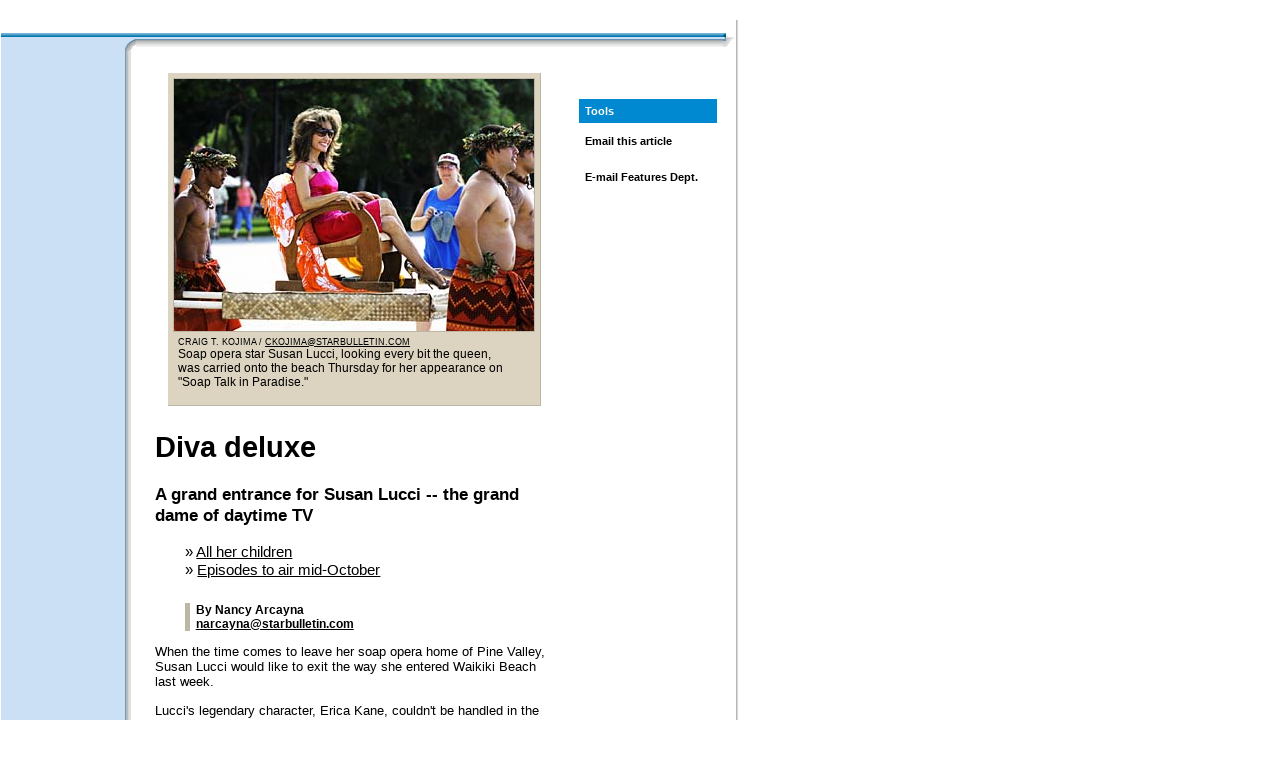

--- FILE ---
content_type: text/html
request_url: https://archives.starbulletin.com/2006/10/03/features/story01.html
body_size: 5543
content:
<!DOCTYPE html PUBLIC "-//W3C//DTD XHTML 1.0 Transitional//EN"
        "http://www.w3.org/TR/xhtml1/DTD/xhtml1-transitional.dtd">
<html xmlns="http://www.w3.org/1999/xhtml" xml:lang="en" lang="en">
<head>
	<meta http-equiv="content-type" content="text/html; charset=utf-8" />
	<title>starbulletin.com | Features | /2006/10/03/</title>
	<meta http-equiv="expires" content="0" />

<!-- META TAG SSI -->
<!--#include virtual='/metatag_inside.inc' -->
<!-- POPUNDER -->
<!--#include virtual='/bannerads/popunder.inc'-->
	
	<link rel="stylesheet" href="../global/css/framework.css" charset="utf-8" />
	<link rel="stylesheet" href="../global/css/index_inside.css" charset="utf-8" />
	<link rel="stylesheet" href="../global/css/content_inside.css" charset="utf-8" />
	<link rel="stylesheet" href="../global/css/content_adblock.css" charset="utf-8" />
</head>
<body bgcolor="#FFFFFF"><a name="top"></a>
 

<table width="900" id="frame_global">

<tr align="left" valign="top">
<td colspan="2">
<!-- BEGOF:ADVERTISEMENTS -->
	<div class="adblock">
	<!--#include virtual='/bannerads/features_top_728.inc' -->
	</div>
<!-- ENDOF:ADVERTISEMENTS -->
</td>
<td>&nbsp;</td>
</tr>

<tr valign="top">
<td width="736" id="frame_edition">
<img src="../global/images/framework/1px.gif" alt="" width="1" height="12" />


	<!--BEGIN CODE FOR MASTHEAD -->
	<!--#include virtual='../content_masthead_inside.html' -->
	<!--END CODE FOR MASTHEAD -->

	
	<table width="100%" cellpadding="0" cellspacing="0" id="qklink">
	<tr><td width="725" class="qkl_blue" colspan="3"><img src="../global/images/framework/div_blue.gif" alt="" /></td><td width="11"><img src="../global/images/framework/div_blueR_corner.gif" alt="" width="11" height="4" /></td></tr>

	<tr><td width="725" id="frame_topnav" colspan="3">
	<!--BEGIN CODE FOR TOPNAV-->
	<!--#include virtual='../content_topnav_inside.html' -->
	<!--END CODE FOR TOPNAV-->
	</td><td width="11" class="shadowTR_middle" valign="top"><img src="../global/images/framework/shadowTR_top.gif" alt="" height="2" width="11" class="shadowTR_top" /></td></tr>
	<tr><td width="124" class="leftnav">




	<!--BEGIN CODE FOR LEFTNAV -->
	<!--#include virtual='../content_leftnav_inside.html' -->
	<!--END CODE FOR LEFTNAV -->

<div><img src="../global/images/framework/1px.gif" width="124" height="1" alt="" /></div>
</td><td width="11"  class="shadowTR_navframe"><img src="../global/images/framework/blue_corner.gif" alt="" width="11" height="12" /></td><td width="590" id="frame_content" class="shadowT_bottom" valign="top">



<table border="0" cellspacing="6" cellpadding="6" width="100%" class="content_block" bgcolor="#FFFFFF">
<tr valign="top"><td> 
<!-- BEGIN MAIN DAILY CONTENT HERE -->
<!-- StoryBlock --><div class="storyblock">






<center> <table width="200"  class="captionwide_table" align="center" cellspacing="0"><tr valign="top"><td valign="top"><center><img src="art1a.jpg" alt="art" class="captionwide_pic"></center><table width="95%"><tr><td><div class="captionwide">
CRAIG T. KOJIMA / <A HREF="mailto:CKOJIMA@STARBULLETIN.COM?subject=https://archives.starbulletin.com/2006/10/03/">CKOJIMA@STARBULLETIN.COM</A><BR>
Soap opera star Susan Lucci, looking every bit the queen, was carried onto the beach Thursday for her appearance on "Soap Talk in Paradise."<P>
</div></td></tr></table></td></tr></table> </center>

<H1>Diva deluxe</H1>

<H3>A grand entrance for Susan Lucci -- the grand dame of daytime TV</H3>

<div class="refer">&#187; <A HREF="#jump">All her children</A><br>
&#187; <A HREF="#jump2">Episodes to air mid-October</A></div><p>


<div class="byline">By Nancy Arcayna<BR>
<A HREF="mailto:narcayna@starbulletin.com?subject=https://archives.starbulletin.com/2006/10/03/">narcayna@starbulletin.com</A></div><P>
When the time comes to leave her soap opera home of Pine Valley, Susan Lucci would like to exit the way she entered Waikiki Beach last week.<P>
Lucci's legendary character, Erica Kane, couldn't be handled in the manner of the usual soap opera clich&eacute;s -- no fiery crash or mysterious disappearance for her. "Great, hunky guys carrying Erica on a throne would be very nice," Lucci said, just having been carried across the beach by four hunky, bare-chested guys.<P>
Poised like a queen, with the demeanor of a Southern belle, Lucci was transported to a stage behind the Hilton Hawaiian Village for the taping of "Soap Talk in Paradise," to air on the cable network SOAPnet. <P>
Lucci wore an elegant fuchsia outfit, one of her own designs, which perfectly matched her orchid lei and the flowers in her hair. <P>
Lucci has played Erica on "All My Children" for 35 years, since both she and Erica were teenagers. She's played the part through many, many marriages and several of Erica's career changes -- all the way from girlhood to grandmotherhood. Erica continues to have a front-burner storyline on the ABC soap.<P>
But the role is only part of Lucci's life. She juggles her daytime career with designing -- fashion, haircare products, fragrances, jewelry, shoes and accessories. She also sells a personal microdermabrasion system, Youthful Essence by Susan Lucci.<P>
During the "Soap Talk" taping, local models showed off Lucci's designs, which are available on the Home Shopping Network. Lucci is to be featured on the network Oct. 10 and 11; her new line comes out the first week of December.<P>
Lucci also appears on "Celebrity Jeopardy" in early November. She'll play on behalf of her favorite charity, Little Flower Children and Family Services of New York, which provides foster care and adoption services, independent living preparation for teens in foster care, residential services for developmentally disabled adults and parenting training.<P>
Daytime drama has definitely served Lucci well. "In the past, I have sought out roles that are indeed different. However, the truth is I love playing Erica Kane and I don't mind being type-cast in that perspective."<P>
Still, she'd like Erica to face some new challenges. She's already had a problem with drug addiction, followed by alcohol addiction. "I think the next demon Erica should face is by way of her naughty nature," Lucci said. "I'm very excited to have the character Jeff (Erica's ex-husband, played by John James) back on the show and I think their past relationship should be revisited."<P>
Further motherhood could be another option. "I always hoped we would see Erica raising a little boy. We have seen her with her daughters so much and Josh (her adult son) is all grown and angry at all times. I really don't know what hope there is for that relationship," she said. "It would be interesting if Erica adopted a young boy."<P>
Erica's first pregnancy was the result of a rape and she gave the baby up for adoption. With her second pregnancy, she opted for an abortion, or so she thought. The doctor performing the procedure took the fetus and implanted it into his own wife's womb. Both children re-entered Erica's life as adults.<P>
Her third child was born the normal way, but when Erica divorced, the child was taken to Seattle in her father's custody. <P>
Lucci said she had no reservations about the abortion storyline. "I was in very good hands with brilliant writers, who would portray various points of view. It's a very complicated issue and actually a wonderful format to explore the difficult issues," she said.<P>
"When I was in college, abortion was <I>the </I>hot issue -- discussed in philosophy classes and so on. In my whole adult life, it remains one of the hotbed issues. It's really incredible. ... It would be great to have real conversations about issues people can identify with right now. Too often things become political, it gets ugly and that is not possible."<P>
The abortion storyline also raised awareness of medical care issues, she explained. Erica dealt with a doctor who "took life into his own hands ... He played God and decided who should and should not become parents. He stole my fetus and raised it as his child. It was a great illness in this man."<P>
Trust levels need to be evaluated, she added. "So many women put their trust into a doctor's hands for all different sorts of procedures."<P>
During her stay in Hawaii, Lucci was looking forward to some much needed rest and a break from the hair and make-up chair. <P>
"I'm excited to see all of the beautiful flowers, especially the orchids, watching amazing sunsets and most importantly, relaxing," she said. "I'm also looking forward to a nice spa treatment or two." <P>

<hr width="36" size="1" align="center"><br>

<H3>Sudsy reading material</H3>

<img src="art1z.jpg" align="right">

If you are looking for juicy tidbits about your favorite soap stars, look no further than Daniel Coleridge's new book, "The Q Guide to Soap Operas" (Alyson Books, 2006, $12.95). <P>
The pages include the Top 10 soap divas and hunks, interviews with daytime stars, a history of gay characters on soap operas, trivia and more. <P>
The book also explores how a television genre devoted to housewives is gaining many gay fans. <P>
Coleridge is the senior editor and soap columnist at <a href="http://TVGuide.com" target="_blank">TVGuide.com</A>. Visit <a href="http://www.danielcoleridge.com" target="_blank">www.danielcoleridge.com</A> for more information.<P>



<A NAME="jump"></A>
<HR size="1">
<CENTER><A HREF="#top"><FONT SIZE="1">BACK TO TOP</FONT></A><BR></CENTER>
<FONT COLOR="#FFFFFF">|</FONT><BR>

<H1>All her children </H1>
Erica Kane has three biological children, who came into her life three different ways (she also has two stepchildren, but that's another story):<P>


<center> <table width="200"  class="captionwide_table" align="center" cellspacing="0"><tr valign="top"><td valign="top"><center><img src="art1b.jpg" alt="art" class="captionwide_pic"></center><table width="95%"><tr><td><div class="captionwide">
ABC PHOTOS<p>
</div></td></tr></table></td></tr></table> </center>
Kendall Hart (Alicia Minshew) was born when Erica was a teen, the result of a rape. Erica gave her up for adoption, but Kendall sought her out as an adult. Their early relationship was stormy, but they have reconciled. Kendall has a son, Spike.<P>


<center> <table width="200"  class="captionwide_table" align="center" cellspacing="0"><tr valign="top"><td valign="top"><center><img src="art1c.jpg" alt="art" class="captionwide_pic"></center><table width="95%"><tr><td><div class="captionwide">
ABC PHOTOS<p>
</div></td></tr></table></td></tr></table> </center>
Bianca (Eden Riegel) is Erica's one conventional child, born during her marriage to Travis Montgomery. Bianca, like Erica (Susan Lucci), got pregnant when she was raped, but chose to keep her daughter, Miranda, Erica's first grandchild.<P>


<center> <table width="200"  class="captionwide_table" align="center" cellspacing="0"><tr valign="top"><td valign="top"><center><img src="art1d.jpg" alt="art" class="captionwide_pic"></center><table width="95%"><tr><td><div class="captionwide">
ABC PHOTOS<p>
</div></td></tr></table></td></tr></table> </center>
Josh Madden (Colin Egglesfield) grew up believing he was the son of Dr. Greg Madden. But it turns out that Erica had gone to the doctor for an abortion and he took her fetus and implanted it in his own wife. Jeff's biological father is one of Erica's many ex-husbands, Jeff Martin.<P>



<A NAME="jump2"></A>
<HR size="1">
<CENTER><A HREF="#top"><FONT SIZE="1">BACK TO TOP</FONT></A><BR></CENTER>
<FONT COLOR="#FFFFFF">|</FONT><BR>


<center> <table width="200"  class="captionwide_table" align="center" cellspacing="0"><tr valign="top"><td valign="top"><center><img src="art1e.jpg" alt="art" class="captionwide_pic"></center><table width="95%"><tr><td><div class="captionwide">
CRAIG T. KOJIMA / <A HREF="mailto:CKOJIMA@STARBULLETIN.COM?subject=https://archives.starbulletin.com/2006/10/03/">CKOJIMA@STARBULLETIN.COM</A><BR>
Lt. Gov. Duke Aiona, right, brought leis for "Soap Talk" hosts Ty Treadway and Rebecca Budig, then hung around for a little talk story.<P>
</div></td></tr></table></td></tr></table> </center>

<H1>&#8216;Soap Talk&#8217; beach episodes set to air in mid-October</H1>
"SoapTalk in Paradise" featuring host Ty Treadway with special guest hosts Rebecca Budig and Laura Wright was filmed on the beach at the Hilton Hawaiian Village. <P>
Susan Lucci appeared on the tapings with other daytime stars, including Kelly Monaco ("General Hospital," "Dancing with the Stars"); Jack Wagner ("Bold and the Beautiful"); Ingo Rademacher and Jason Thompson ("General Hospital"); and Julie Pinson, Billy Warlock and Bryan Dattilo ("Days of Our Lives"). The shows will air on SOAPnet Oct. 16 and 17. <P>















</div><!-- /StoryBlock -->

<br><br>

<div class="infotext1"><a href="#top">BACK TO TOP</a><br></div>



<div class="infotext1">&copy; Honolulu Star-Bulletin -- <a href="https://archives.starbulletin.com" target="_top">https://archives.starbulletin.com</a><br />
</div>


</td>
<td width="138">


<!-- INDEXINSIDE %%%%% -->

<!-- BEGIN --><!-- NEWSALERT MODULE -->
<!--#include virtual='/breaking/breaking_inc_urgent_2006.php' -->
<!-- END --><!-- NEWSALERT MODULE -->

<!-- BEGIN --><!-- ALLSTORIES MODULE -->
<!--#include virtual='secdex.php' -->
<!-- END --><!-- ALLSTORIES MODULE -->

<div class="block_1px"></div>

<!-- BEGIN --><!-- COLUMNS MODULE -->
<!--#include virtual='../indexci.html' -->
<!-- END --><!-- COLUMNS MODULE -->

<div class="block_1px"></div>
<div class="block_blue">Tools<br /></div>

<div id="indextools">
<div class="tools_block">
<script language="JavaScript">
<!-- Begin
document.write('<A CLASS="contact" HREF=\"mailto:\?subject\=Starbulletin.com reader referral\&body\=Take a look at this article I just found on Starbulletin.com. You can read it at: ' + window.location + '\" onMouseOver="window.status=\'Send e-mail about this article\'; return true" TITLE="Send e-mail about this article">Email this article<\/A>');
//  End -->
</script><br />
<img src="../global/images/framework/1px.gif" height="6px" alt="" /><br />
<!--#include virtual="/print/linkgen2006.inc.php"--><br />
<img src="../global/images/framework/1px.gif" height="6px" alt="" /><br />
<a href="mailto:features@starbulletin.com?subject=https://archives.starbulletin.com/2006/10/03/features/">E-mail Features Dept.</a>
</div>
</div><br />

<!-- INDEXINSIDE %%%%% -->

	
	




<!-- END MAIN DAILY CONTENT HERE -->
</td></tr>
</table> <!-- END of CONTENT BLOCK -->
	


</td><td width="11" bgcolor="#ffffff"><img src="../global/images/framework/shadowTR_bottom.gif" alt="" width="11" height="12" class="shadowTR_bottom" /></td></tr>



	<tr><td colspan="3" id="beige"><img src="../global/images/framework/div-beige-bkg.gif" alt="" /></td><td></td></tr>
	<tr><td colspan="3" id="frame_footer">

	<!--BEGIN CODE FOR FOOTER -->
	<!--#include virtual='../content_footer_inside.html' -->
	<!--END CODE FOR FOOTER -->

	</td><td></td></tr>
	</table>

	
</td>
<td width="4" id="frame_div"><img src="../global/images/framework/1px.gif" alt="" width="4" height="1" /></td>
<td width="160" id="frame_ads">



<!-- BEGOF:ADVERTISEMENTS -->
	<div class="adblock">
	<!--#include virtual='/bannerads/features_right.inc' -->
	</div>
<!-- ENDOF:ADVERTISEMENTS -->
<img src="../global/images/framework/1px.gif" alt="" width="1" height="9" />




</td>
</tr>



<!--START INLINE FRAME BANNER CODE-->
<tr align="left" valign="top">
<td colspan="2">
<br>

<!-- BEGOF:ADVERTISEMENTS -->
	<div class="adblock">
	<!--#include virtual='/bannerads/ros_btm.inc' -->
	</div>
<!-- ENDOF:ADVERTISEMENTS -->
</td><td>&nbsp;</td>
</tr>
<!--END INLINE FRAME BANNER CODE-->



</table>




<!-- START SSI CODE FOR WEBANALYTICS TAG -->
<!--#include virtual="/bannerads/insightxe/features/story_xe.inc"-->
<!-- END SSI CODE FOR WEBANALYTICS TAG -->

<!-- INSERT GTM CONTAINER BELOW -->
<!-- Google Tag Manager -->
<script>(function(w,d,s,l,i){w[l]=w[l]||[];w[l].push({'gtm.start':
new Date().getTime(),event:'gtm.js'});var f=d.getElementsByTagName(s)[0],
j=d.createElement(s),dl=l!='dataLayer'?'&l='+l:'';j.async=true;j.src=
'https://www.googletagmanager.com/gtm.js?id='+i+dl;f.parentNode.insertBefore(j,f);
})(window,document,'script','dataLayer','GTM-KRGW5KV');</script>
<!-- End Google Tag Manager -->

<!-- Google Tag Manager (noscript) -->
<noscript><iframe src="https://www.googletagmanager.com/ns.html?id=GTM-KRGW5KV"
height="0" width="0" style="display:none;visibility:hidden"></iframe></noscript>
<!-- End Google Tag Manager (noscript) -->

</body>
</html>

--- FILE ---
content_type: text/css
request_url: https://archives.starbulletin.com/2006/10/03/global/css/framework.css
body_size: 1174
content:

/* StarBulletin.com 2005v1 Framework CSS */

body			{ margin: 0; }
form			{ margin: 0; }
a 				{ color: black; text-decoration: none; }
a:hover			{ text-decoration: underline; }
a:active			{ text-decoration: underline; color: white; background-color: #FFA500; }
a:visited			{ color: #303131; }
table			{ border-collapse: collapse; empty-cells: show; }

.chevron_red { font-size: 12pt; color: #C40000; }
.chevron_blue { font-size: 12pt; color: #2C8ACF; }
.spacer img { border: 0; }
.spacer { display: block; margin-top: 10px; margin-bottom: 10px; }
.block_spacer { padding-top: 10px; }

#frame_global	{ width: 900px; }
#frame_mast		{ width: 100%; }
#frame_edition	{ width: 736px; }
#frame_div		{ width: 4px; background: url(/global/images/framework/vertruleR.jpg); background-repeat: repeat-y; }
#frame_ads		{ width: 160px; }
#frame_topnav { background-color: #CBE0F5; }
#frame_leftnav		{ width: 124px; background-color: #CBE0F5; }
#frame_footer { font-family: Helvetica, Arial, sans-serif; font-size: 8.5pt; line-height: 12pt; }

#qklink tr, #qklink td { vertical-align: top; }
.shadowTR_navframe	{ background: url(/global/images/framework/shadowTR_navframe.gif); background-repeat: repeat-y; }
#qklink .qkl_blue { background: url(/global/images/framework/div_blue.gif); background-repeat: repeat; }
/* #qklink .qkl_orange { background-color: #FFA500; } */
#qklink .shadowTR_top { position: relative; top: 0px; left: 0px; }
#qklink .shadowTR_middle { background: url(/global/images/framework/shadowTR_middle.gif); background-repeat: repeat-y; }
#qklink .shadowTR_bottom { position: relative; top: 0px; left: 0px; }
#qklink .shadowT_bottom { background: url(/global/images/framework/shadowT_bottom.gif); background-repeat: repeat-x; }

.leftnav { background-color: #CBE0F5; }

#frame_content { width: 590px; }
.content_block { margin-top: 22px; padding-left: 12px; padding-right: 12px; }


/* MASTHEAD */

.version_date	{ padding-top: 10px; padding-bottom: 10px; font-family: Arial, sans-serif; font-size: 8.5pt; }
.adlabel { text-align: center; font-family: Arial, Helvetica, sans-serif; font-size: 0.6em; }


/* URGENT BREAKING PANEL */

#breaking_urgent { color: white; font-family: Helvetica, Arial, sans-serif; font-size: 14pt; font-weight: bold; text-shadow: #000000 2px 2px 1px; background-color: #FFA500; }
.breaking_bulletin_hed, .breaking_bulletin_hed a { color: white; font-family: Helvetica, Arial, sans-serif; font-size: 18pt; font-weight: bold; text-shadow: #000000 2px 2px 1px; }
.breaking_urgent_hed, .breaking_urgent_hed a { color: white; font-family:  Helvetica, Arial, sans-serif; font-size: 16pt; font-weight: normal; text-shadow: #000000 2px 2px 1px; }

.breaking_nonurgent { font-family: Helvetica, Arial, sans-serif; font-size: 8.5pt; line-height: 9pt; margin-bottom: 6px; padding-right: 10px;  }
.breaking_nonurgent_overline { display: block; margin-right: 2px; margin-left: 2px; color: white; background: orangered; margin-bottom: 6px; font-family: Helvetica, Arial, sans-serif;  font-size: 8.5pt; font-weight: bold; padding-top: 6px; padding-bottom: 6px; padding-left: 6px; padding-right: 6px; }
.breaking_nonurgent_block { display: block; margin-left: 6px; }

/* QUICK LINKS & SEARCH */

#dalinks { margin-top: 4pt; margin-bottom: 4pt; font-family: Helvetica, Arial, sans-serif; font-size: 8.5pt; line-height: 10pt;}
#dalinks .lv1 { padding-left: 15px; }
#dalinks .lv2 { padding-left: 35px; }

#searchBox { width: 380px; margin-top: 4px; margin-bottom: 4px; margin-right: 12px; }
#searchBox .searchTag { font-family: Helvetica, Arial, sans-serif; font-size: 9pt; font-weight: bold; padding-top: 5px; margin-left: 10px; margin-right: 10px; }
#searchBox .searchTypes { font-family: Helvetica, Arial, sans-serif; white-space: nowrap; }
#searchBox .searchAdv { font-family: Helvetica, Arial, sans-serif; text-align: right; margin-left: 10px; }
#searchBox .searchAdv button { text-align: center; width: 42px; font-size: 8pt; margin-top: 3px; }

/* NAV */

.poll_text { font-family: Helvetica, Arial, sans-serif; font-size: 8.5pt; line-height: 11pt; padding-left: 6pt; padding-right: 6pt; padding-top: 3px; padding-bottom: 3px; }

.backissues_block { background-color: white; padding-top: 10px; padding-bottom: 10px; font-family: Arial, Helvetica, sans-serif; font-size: 8.5pt; line-height: 12pt; }
.sectionlinks_block { padding-left: 6px; font-family: Arial, Helvetica, sans-serif; font-size: 8.5pt; line-height: 12pt; padding-right: 6px; }
.sm { font-style: italic; font-size: 8.5pt; }
#navleft { margin-top: 10px; }
.navleft_section { display: block; margin-left: 2px; margin-right: 2px; color: white; background: #0088D1; margin-bottom: 6px; font-family: Helvetica, Arial, sans-serif;  font-size: 8.5pt; font-weight: bold; padding-top: 6px; padding-bottom: 6px; padding-left: 6px; padding-right: 6px; }
.sectionlinks_block a { font-weight: bold; }
.sectionlinks_block a:hover { text-decoration: underline; font-weight: bold; }
.navleft_section a { color: white; font-weight: bold; }
.navleft_section a:hover { color: white; text-decoration: underline; font-weight: bold; }

/* FOOTER */

#beige { background-image: url(/global/images/framework/div-beige-bkg.gif); }
#frame_footer .footer_block { margin-top: 12px; }
#frame_footer .partner { text-align: center; }
#frame_footer .copyright_linkouts { text-align: center; vertical-align: middle; }



--- FILE ---
content_type: text/css
request_url: https://archives.starbulletin.com/2006/10/03/global/css/index_inside.css
body_size: 420
content:

/*	STARBULLETIN.COM 2006v1 INDEXAI/INDEXCI CSS */

.block_red {	display: block; 
				margin-bottom: 6px;
				margin-left: 0px; margin-right: 0px; 
				padding-top: 6px; padding-bottom: 6px; 
				padding-left: 6px; padding-right: 6px;
				color: white; background: orangered;  
				font-family: Helvetica, Arial, sans-serif; 
				font-size: 8.5pt; font-weight: bold; }

.block_blue {	display: block; 
				margin-bottom: 6px;
				margin-left: 0px; margin-right: 0px; 
				padding-top: 6px; padding-bottom: 6px; 
				padding-left: 6px; padding-right: 6px;
				color: white; background: #0088D1;  
				font-family: Helvetica, Arial, sans-serif; 
				font-size: 8.5pt; font-weight: bold; }

.block_red a, .block_blue a { color: white; }

.block_1px { 	padding-top: 16px; }


/* INDEXAI */

#urgent .newsalert	{ 	margin-left: 6px; margin-right: 6px;
						padding-top: 6px;
						font-family: Helvetica, Arial, sans-serif; 
						font-weight: bold;
						text-align: left; font-size: 8.5pt;}

#indexai .ai_block { 	width: 125px; margin-left: 6px; margin-right: 8px; }

#indexai .ai_section {  font-family: Helvetica, Arial, sans-serif; 
						font-size: 11pt; line-height: 17.5pt;  
						font-weight: bold;  
						}

#indexai .ai_headline { font-family: Helvetica, Arial, sans-serif;  
						font-size: 8.5pt; line-height: 10pt; 
						padding-right: 0px;
						margin-top: 0.1em; }
						
						
#indexai .ai_brief { 	font-family: Helvetica, Arial, sans-serif; 
						font-size: 8.5pt; line-height: 12.5pt; 
						margin-left: 9pt;  }


/* INDEXCI */

#indexci .ci_block { 	margin-left: 6px; margin-right: 6px; }

#indexci .ci_title {  	font-family: Helvetica, Arial, sans-serif; 
						font-size: 9pt; line-height: 8pt;  
						font-weight: bold; 
						margin-top: 0.5em; margin-bottom: 0.3em; }
						
#indexci .ci_headline { font-family: Helvetica, Arial, sans-serif; 
						font-size: 8.5pt; font-weight: bold; }

#indexci .ci_author { 	font-family: Helvetica, Arial, sans-serif; 
						font-size: 8.5pt; line-height: 8pt; 
						margin-left: 0.5em;  }


/* INDEXTOOLS */

#indextools .tools_block {	margin-left: 6px; margin-right: 6px;
							padding-top: 6px;
							font-family: Helvetica, Arial, sans-serif; 
							font-weight: bold;
							text-align: left; font-size: 8.5pt; }



--- FILE ---
content_type: text/css
request_url: https://archives.starbulletin.com/2006/10/03/global/css/content_inside.css
body_size: 1353
content:



/*	starbulletin.com 2005v1 Inside Pages CSS */

.storyblock { text-align: left; margin-left: 3%; margin-right: 3%; font-family: Arial, Helvetica, sans-serif; font-size: 10pt;  }
.storyblock a 				{ color: black; text-decoration: underline; }
.storyblock a:hover			{ text-decoration: underline; }
.storyblock a:active		{ text-decoration: underline; color: gray; background-color: #FFA500; }
.storyblock a:visited		{ color: #303131; }

div.overline { text-align: center; font-size: 1.4em; text-transform: uppercase; margin-bottom: 6; }

h4 { font-size: 1.1em; }
h3 { font-size: 1.3em; }
h2 { font-size: 1.6em; }
h1 { font-size: 2.2em; }
.big { font-size: 2.7em; font-weight: bold; margin-bottom: -0.1em; }
div.byline { text-align: left; font-family: Helvetica, Arial, sans-serif;  font-size: 0.9em; font-weight: bold; margin-top: 2em; margin-left: 2.5em; ; border-left: 5px solid #BDB6A4; padding-left: 0.5em; }
div.refer { text-align: left; font-size: 1.15em; margin-left: 2.0em; margin-bottom: 0.5em; margin-top: 0.9em; }
div.tagline { font-size: 0.85em; text-align: center; margin-left: 5%;
margin-right: 5%; }
div.lettercredit { text-align: left; font-size: 9pt; font-family: 
sans-serif; line-height: 10pt; }
.lettercredit:first-line { font-weight: bold; }
div.highlight_links a { background-color: #D9E8FB; color: black; }
div.highlight_links a:visited { background-color: #D9E8FB; color: black; }
div.highlight_links a:hover { background-color: #D9E8FB; color: gray; }

.caps { text-transform: uppercase; }
.reverse { color: white; background-color: black;  }
.reversecaps { color: white; background-color: black; text-transform:
uppercase; }

/* Photos and captions  */

.captionwide_pic { border: 1px solid #BDB6A4; }
.captionwide { font-family: Helvetica, Arial, sans-serif; font-size: 9pt; margin-top: 0px; margin-left: 0px; margin-right: 0px; }
.captionwide:first-line { text-transform: uppercase; font-family: Helvetica, Arial, sans-serif; font-size: 7pt;  }
.captionwide_link { text-align: right; font-size: 9.5pt; font-family: Helvetica, Arial, sans-serif; margin-top: 2pt; }
.captionwide_table { background-color: #DCD4C0; margin-top: 6px; margin-left: 0px; margin-right: 0px; margin-bottom: 24px; padding-top: 0px; padding-bottom: 0px; padding-top: 0px; padding-right: 0px; border-top: 0px; border-bottom: 1px solid #BDB6A4; border-top: 0px; border-right: 1px solid #BDB6A4; }
.captionwide_table tr { vertical-align: top; }
.captionwide_table td { padding-top: 5px; padding-bottom: 2px; padding-left: 5px; padding-right: 5px; }


.captionright_pic { border: 1px solid #BDB6A4; }
.captionright { font-family: Helvetica, Arial, sans-serif; font-size: 9pt; margin-top: 0px; margin-left: 0px; margin-right: 0px; }
.captionright:first-line { text-transform: uppercase; font-family: Helvetica, Arial, sans-serif; font-size: 7pt;  }
.captionright_link { text-align: right; font-size: 9.5pt; font-family: Helvetica, Arial, sans-serif; margin-top: 2pt; }
.captionright_table { background-color: #DCD4C0; margin-left: 12px; margin-bottom: 6px; margin-right: 6px; margin-top: 0px;  border-top: 0px; border-bottom: 1px solid #BDB6A4; border-top: 0px; border-right: 1px solid #BDB6A4; }
.captionright_table tr { vertical-align: top; }
.captionright_table td {  padding-top: 5px; padding-bottom: 2px; padding-left: 5px; padding-right: 5px; }


/* same as above, but for images that need a white background */

.captionwide_pic-w { border: 1px solid white; }
.captionwide-w { font-family: Helvetica, Arial, sans-serif; font-size: 9pt; margin-top: 0px; margin-left: 0px; margin-right: 0px; }
.captionwide-w:first-line { text-transform: uppercase; font-family: Helvetica, Arial, sans-serif; font-size: 7pt;  }
.captionwide_link-w { text-align: right; font-size: 9.5pt; font-family: Helvetica, Arial, sans-serif; margin-top: 2pt; }
.captionwide_table-w { background-color: white; margin-top: 6px; margin-left: 0px; margin-right: 0px; margin-bottom: 24px; padding-top: 0px; padding-bottom: 0px; padding-top: 0px; padding-right: 0px; border-top: 0px; border-bottom: 1px solid white; border-top: 0px; border-right: 1px solid white; }
.captionwide_table-w tr { vertical-align: top; }
.captionwide_table-w td { padding-top: 5px; padding-bottom: 2px; padding-left: 5px; padding-right: 5px; }


.captionright_pic-w { border: 1px solid white; }
.captionright-w { font-family: Helvetica, Arial, sans-serif; font-size: 9pt; margin-top: 0px; margin-left: 0px; margin-right: 0px; }
.captionright:first-line { text-transform: uppercase; font-family: Helvetica, Arial, sans-serif; font-size: 7pt;  }
.captionright_link-w { text-align: right; font-size: 9.5pt; font-family: Helvetica, Arial, sans-serif; margin-top: 2pt; }
.captionright_table-w { background-color: white; margin-left: 12px; margin-bottom: 6px; margin-right: 6px; margin-top: 0px;  border-top: 0px; border-bottom: 1px solid white; border-top: 0px; border-right: 1px solid white; }
.captionright_table-w tr { vertical-align: top; }
.captionright_table-w td {  padding-top: 5px; padding-bottom: 2px; padding-left: 5px; padding-right: 5px; }



/* text boxes, right and centered */


.infoboxright_table { background-color: #DCD4C0; margin-left: 12px; margin-bottom: 10px; margin-right: 10px; margin-top: 0px;  border-top: 0px; border-bottom: 1px solid #BDB6A4; border-top: 0px; border-right: 1px solid #BDB6A4; }
.infoboxright_table tr { vertical-align: top; }
.infoboxright_table td {  padding-top: 10px; padding-bottom: 10px; padding-left: 15px; padding-right: 15px; font-size: 90%; }
.infoboxcenter_table h2 { text-align: center; }
.infoboxright_table h3 { text-align: center; }

.infoboxcenter_table { background-color: #DCD4C0; margin-left: 10%; margin-bottom: 10px; margin-right: 12%; margin-top: 0px;  border-top: 0px; border-bottom: 1px solid #BDB6A4; border-top: 0px; border-right: 1px solid #BDB6A4; }
.infoboxcenter_table tr { vertical-align: top; }
.infoboxcenter_table td {  padding-top: 10px; padding-bottom: 10px; padding-left: 15px; padding-right: 15px; font-size: 90%; }
.infoboxcenter_table h2 { text-align: center; }
.infoboxcenter_table h3 { text-align: center; }
.infoboxcenter_table h4 { font-size: 11pt; }


/* for corrections */

.infoboxright_table-cx { background-color: #FFD6DC; margin-left: 12px; margin-bottom: 10px; margin-right: 10px; margin-top: 0px;  border-top: 0px; border-bottom: 1px solid #FFBFC5; border-top: 0px; border-right: 1px solid #FFBFC5; }
.infoboxright_table tr { vertical-align: top; }
.infoboxright_table td {  padding-top: 10px; padding-bottom: 10px; padding-left: 15px; padding-right: 15px; font-size: 90%; }
.infoboxright_table h3 { text-align: center; }
.infoboxright_table h4 { font-size: 11pt; }
.infoboxright_table #sports_agate table td { padding: 0px; font-size: 8.5pt; }

.infoboxcenter_table-cx { background-color: #FFD6DC; margin-left: 10%; margin-bottom: 10px; margin-right: 12%; margin-top: 0px;  border-top: 0px; border-bottom: 1px solid #FFBFC5; border-top: 0px; border-right: 1px solid #FFBFC5; }
.infoboxcenter_table-cx tr { vertical-align: top; }
.infoboxcenter_table-cx td {  padding-top: 10px; padding-bottom: 10px; padding-left: 15px; padding-right: 15px; font-size: 90%; }
.infoboxcenter_table-cx h3 { text-align: center } 


/* Linkouts */

div.linkout { font-family: Helvetica, Arial, sans-serif; font-size: 90%; text-align: center; margin-top: 3em; margin-bottom: 4em; margin-left: 10%; margin-right: 10%; }
div.linkout b { display: block; margin-top: 10px; margin-bottom: -10px; }


/* Sports related */

.sports_agatebox {  padding-top: 6px; padding-bottom: 6px; padding-left: 16px; padding-right: 16px;
					background-color: #DCD4C0; margin-top: 0px; margin-bottom: 10px; margin-left: 12%; margin-right: 12%; 
					border-top: 0px; border-bottom: 1px solid #BDB6A4; border-top: 0px; border-right: 1px solid #BDB6A4;}
.sports_agate { font-family: Arial, Helvetica, sans-serif; font-size: 8.5pt; line-height: 12pt; }
.sports_agate td { padding-left: 3px; padding-right: 3px; font-size: 8.5pt; }
.infoboxright_table .sports_agate td { padding: 0; }
.infoboxcenter_table .sports_agate td { padding: 0; }
.sports_agate h4 { font-size: 11pt; margin-bottom: 6px; margin-top: 6px; }
.sports_agate h3 { margin-bottom: 2pt; margin-top: 1.5em; }
.sports_agate h2 { margin-top: 6pt; margin-bottom: 4pt; }
.sports_agate .tagline { margin: 0; text-align: left; font-size: 8.5pt; font-style: italic; }


/* Column related */

/* For column names and bylines on column pages only */
.columnname { font-size: 2.0em; margin-bottom: 0.7em; }
.columnbyline { font-size: 1.15em; }

/* For the column directory module on inside pages only */
.column_title_inside {  font-family: Helvetica, Arial, sans-serif; font-size: 8.5pt; line-height: 9pt;  font-weight: bold; margin-top: 0.5em; margin-bottom: 0.3em; }
.column_author_inside { font-family: Helvetica, Arial, sans-serif; font-size: 8.5pt; line-height: 9pt; margin-left: 0.5em;  }
.column_headline_inside { font-family: Helvetica, Arial, sans-serif; font-size: 7.5pt; font-weight: bold; }



.editiondate {  font-family: Helvetica, Arial, sans-serif; text-align: center; font-size: 0.85em; margin-bottom: 1.2em; }
.infotext1 {  font-family: Helvetica, Arial, sans-serif; text-align: center; font-size: 8.0pt; }
.infotext2 {  font-family: Helvetica, Arial, sans-serif; text-align: center; font-size: 8.5pt; }
/* .altnavlink {  font-family: Helvetica, Arial, sans-serif; text-align: center; font-size: 0.80em; font-weight:bold; } */

